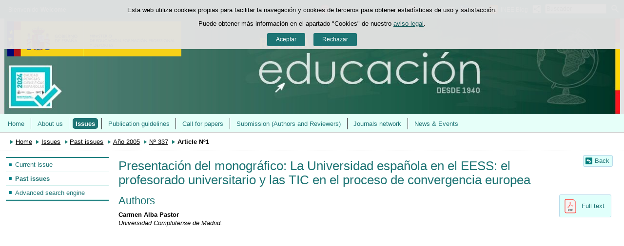

--- FILE ---
content_type: text/html;charset=UTF-8
request_url: https://www.educacionfpydeportes.gob.es/revista-de-educacion/en/numeros-revista-educacion/numeros-anteriores/2005/re337/re337-01.html
body_size: 4299
content:

<!DOCTYPE html>
<html lang="en">
	<head>
		

		<script id="head-gtm-cod">
			var codigosGTM = ["GTM-5NGDFBR","GTM-TCXGJB3","GTM-5S4ZFZW"];
						var publicInstance = true;
		</script>
		

		<title>Presentación del monográfico: La Universidad española en el EESS: el profesorado universitario y las TIC en el proceso de convergencia europea - Revista de Educación | Ministerio de Educación, Formación Profesional y Deportes</title>

		<meta http-equiv="Content-Type" content="text/html; charset=UTF-8">
		<meta http-equiv="X-UA-Compatible" content="IE=edge" />
		
		<meta name="description" content="Presentación del monográfico: La Universidad española en el EESS: el profesorado universitario y las TIC en el proceso de convergencia europea,<br/>Carmen Alba Pastor,">
		<meta name="keywords" content="Presentación del monográfico: La Universidad española en el EESS: el profesorado universitario y las TIC en el proceso de convergencia europea,<br/>Carmen Alba Pastor,">
		<meta name="viewport" content="width=device-width, initial-scale=1.0">

		<!-- INICIO - Tarjetas de RRSS -->
		<meta property="og:type" content="website" />
		<meta property="og:title" content="Presentación del monográfico: La Universidad española en el EESS: el profesorado universitario y las TIC en el proceso de convergencia europea" />
		<meta property="og:description" content="Presentación del monográfico: La Universidad española en el EESS: el profesorado universitario y las TIC en el proceso de convergencia europea,<br/>Carmen Alba Pastor," />
		<meta name="twitter:card" content="summary_large_image" />
		<!-- FIN - Tarjetas RRSS -->

		 	<script>var mag_edit_Mode = false;</script>

			<link rel="stylesheet" href="/revista-de-educacion/en/.resources/templating/base/css/estructura~2025-12-12-09-05-52-000~cache.css" media="all" />
			<link rel="stylesheet" href="/revista-de-educacion/en/.resources/templating/tipografias~2025-11-03-08-40-24-000~cache.css" media="all" />
			<link rel="stylesheet" href="/revista-de-educacion/en/.resources/templating/base/css/contenido~2025-11-03-08-40-10-000~cache.css" media="all" />
			<link rel="stylesheet" href="/revista-de-educacion/en/.resources/templating/base/css/colorbox~2025-11-03-08-40-10-000~cache.css" media="all" />
			<link rel="stylesheet" href="/revista-de-educacion/en/.resources/templating/base/css/portada~2025-11-03-08-40-10-000~cache.css" media="all" />
			<link rel="stylesheet" href="/revista-de-educacion/en/.resources/templating/base/css/jquery-ui.structure.min~2025-11-03-08-40-10-000~cache.css" media="all" />
			<link rel="stylesheet" href="/revista-de-educacion/en/.resources/templating/base/css/jquery-ui.theme.min~2025-11-03-08-40-10-000~cache.css" media="all" />
			<link rel="stylesheet" href="/revista-de-educacion/en/.resources/templating/base/css/jquery-ui.min~2025-11-03-08-40-10-000~cache.css" media="all" />

			<script src="/revista-de-educacion/en/.resources/templating/base/js/jquery.min~2025-11-03-08-40-12-000~cache.js"></script>
			<script src="/revista-de-educacion/en/.resources/templating/base/js/responsive~2025-12-12-09-05-52-000~cache.js"></script>
			<script src="/revista-de-educacion/en/.resources/templating/base/js/jstarget~2025-11-03-08-40-12-000~cache.js"></script>
			<script src="/revista-de-educacion/en/.resources/templating/base/js/jquery.colorbox~2025-11-03-08-40-12-000~cache.js"></script>
			<script src="/revista-de-educacion/en/.resources/templating/base/js/jquery.slides.min~2025-11-03-08-40-12-000~cache.js"></script>
			<script src="/revista-de-educacion/en/.resources/templating/base/js/slides~2025-11-03-08-40-12-000~cache.js"></script>
			<script src="/revista-de-educacion/en/.resources/templating/base/js/datepicker~2025-11-03-08-40-12-000~cache.js"></script>
			<script src="/revista-de-educacion/en/.resources/templating/base/js/jquery-ui.min~2025-11-03-08-40-12-000~cache.js"></script>
			<script src="/revista-de-educacion/en/.resources/templating/base/js/forms~2025-11-03-08-40-12-000~cache.js"></script>
			<script src="/revista-de-educacion/en/.resources/templating/base/js/lib~2025-11-03-08-40-12-000~cache.js"></script>
			<script src="/revista-de-educacion/en/.resources/templating/base/js/js.cookie~2025-11-03-08-40-12-000~cache.js"></script>
			<script src="/revista-de-educacion/en/.resources/templating/base/js/gestion-cookies~2025-11-03-08-40-12-000~cache.js"></script>
			<script src="/revista-de-educacion/en/.resources/templating/base/js/csld~2025-11-03-08-40-12-000~cache.js"></script>
			<script src="/revista-de-educacion/en/.resources/templating/base/js/videos~2025-11-03-08-40-12-000~cache.js"></script>
			<script src="/revista-de-educacion/en/.resources/templating/base/js/educaptcha~2025-12-12-09-05-52-000~cache.js"></script>
			<script src="/revista-de-educacion/en/.resources/templating/mefp/js/cabecera~2025-12-03-09-53-22-000~cache.js"></script>


		

			<link rel="stylesheet" href="/.resources/templating/mefp/pt/css/generico~2025-11-27-09-44-50-000~cache.css" media="all" />
			<link rel="stylesheet" href="/.resources/templating/mefp/pt/css/verde~2025-11-27-09-44-50-000~cache.css" media="all" />

			<script async="async" src="https://insuit.net/i4tservice/insuit-app.js"></script>
			

		<!--[if lt IE 9]>
		<script>
			document.createElement("nav");
			document.createElement("header");
			document.createElement("footer");
		</script>
		<![endif]-->
	</head>
	<!--[if lte IE 7]><body class="ie7"><![endif]-->
	<!--[if lte IE 8]><body class="ie8"><![endif]-->
	<!--[if !IE]><!--><body><!--<![endif]-->

			<div class="alertaModal" role="alertdialog" aria-label="Política de cookies">
				<div class="msg cookies oculto">
					<p>Esta web utiliza cookies propias para facilitar la navegación y cookies de terceros para obtener estadísticas de uso y satisfacción.</p>
					<p>Puede obtener más información en el apartado "Cookies" de nuestro <a rel="external" href="/revista-de-educacion/en/comunes/aviso-legal.html#cookies">aviso legal</a>.</p>
					<div>
						<button type="button" id="aceptaCookies" value="Aceptar">Aceptar</button>
						<button type="button" id="rechazaCookies" value="Aceptar">Rechazar</button>
					</div>
				</div>
			</div>
		<a href="#contenedor" class="skip-link" tabindex="1">Saltar al contenido</a>
		<div id="fondo"	class=" pie-completo">
			<header>







	
	

	
	  


				<div id="navegacion-opciones" class="fixed"><!-- Contenedor de la barra de opciones-->

					<div id="navegacion">
							<div id="menu-rwd">
								<a href="#" id="btnMenu">
									<span class="ns">Menú</span>
								</a>
								<div class="global">
									<div class="encabezado">
										<p class="menu-secundario">Menú</p>
										<span class="cerrar">Cerrar</span>
									</div>
									<nav>
<ul><li class="abierto"><a href="/revista-de-educacion/en/inicio.html" >Home </a><ul><li><a href="/revista-de-educacion/en/inicio/indexacion.html" >Quality index </a></li></ul></li><li><a href="/revista-de-educacion/en/quienes-somos.html" >About us </a></li><li class="seleccionado miga"><a href="/revista-de-educacion/en/numeros-revista-educacion.html" >Issues </a></li><li><a href="/revista-de-educacion/en/normas-presentacion.html" >Publication guidelines </a></li><li><a href="/revista-de-educacion/en/convocatorias.html" >Call for papers </a></li><li><a href="/revista-de-educacion/en/envio-articulos.html" >Submission (Authors and Reviewers) </a></li><li><a href="/revista-de-educacion/en/red-revistas.html" >Journals network </a></li><li><a href="/revista-de-educacion/en/eventos.html" >News &amp; Events </a></li></ul>									</nav>
								</div>
							</div>

							<div id="idiomas" class="clearfix dsp-c"><!--Inicio Menú responsive idiomas-->
								<a href="#" id="btnIdioma" class="dsp-b">
									<span class="ns">Idioma</span>
								</a>
								<ul class="clearfix dsp-d">
									<li class="primero">
<a href="/revista-de-educacion/numeros-revista-educacion/numeros-anteriores/2005/re337/re337-01.html" > <span title="Versión en castellano">Bienvenido</span> </a>									</li>
									<li class="actual">
<span title="Versión en inglés">Welcome</span>									</li>
								</ul>
							</div>

						<div id="buscador"><!--Inicio buscador-->
							<form class="external" action="//cse.google.com/cse" id="cse-search-box">
								<fieldset>
									<legend class="ns">Campos de búsqueda</legend>
									<input type="hidden" name="cx" value="006043202724820927248:3ogpw8rfepq">
									<a href="#" class="btnBuscador"><span>Abrir buscador</span></a>
									<label for="campotexto">Buscador</label>
									<input id="campotexto" class="campotexto" onblur="if(value==''){value='Buscador'}" onfocus="if(value=='Buscador'){value=''}" value="Buscador" type="text" name="q" />
									<input value="" class="botonbuscar" id="boton_buscar" type="submit" aria-label="Buscar" />
								</fieldset>
							</form>
						</div><!--Fin del buscador-->

							<div id="compartirmag" class="clearfix dsp-c"> <!-- Inicio compartir rrss -->
								<a href="#" id="btnCompartir"><span class="ns">Compartir</span></a>
								<div class="fondo">
									<div class="enlaces">
										<div class="encabezado"> 
											<p>Compartir en:</p>
											<span class="cerrar">Cerrar</span>
										</div>
										<ul class="clearfix">
												<li>
													<a title="Facebook" rel="external" class="rrss facebook sin" href="https://www.facebook.com/sharer/sharer.php?u=http%3A%2F%2Fwww.educacionfpydeportes.gob.es%2Frevista-de-educacion%2Fen%2Fnumeros-revista-educacion%2Fnumeros-anteriores%2F2005%2Fre337%2Fre337-01.html">
														<span>Facebook</span>
													</a>
												</li>
												<li>
													<a title="Twitter" rel="external" class="rrss twitter sin" href="https://twitter.com/intent/tweet?url=http%3A%2F%2Fwww.educacionfpydeportes.gob.es%2Frevista-de-educacion%2Fen%2Fnumeros-revista-educacion%2Fnumeros-anteriores%2F2005%2Fre337%2Fre337-01.html">
														<span>Twitter</span>
													</a>
												</li>
												<li>
													<a title="Linkedin" rel="external" class="rrss linkedin sin" href="https://www.linkedin.com/shareArticle?url=http%3A%2F%2Fwww.educacionfpydeportes.gob.es%2Frevista-de-educacion%2Fen%2Fnumeros-revista-educacion%2Fnumeros-anteriores%2F2005%2Fre337%2Fre337-01.html">
														<span>LinkedIn</span>
													</a>
												</li>
												<li>
													<a title="Email" rel="external" class="rrss email sin" href="mailto:?body=http%3A%2F%2Fwww.educacionfpydeportes.gob.es%2Frevista-de-educacion%2Fen%2Fnumeros-revista-educacion%2Fnumeros-anteriores%2F2005%2Fre337%2Fre337-01.html">
														<span>Email</span>
													</a>
												</li>
										</ul>
									</div>
								</div>
							</div>
						<!-- FIN compartir rrss -->

						<div class="opciones dsp-c"><!--Inicio opciones-->
							<a href="#" class="btnOpciones dsp-b">
								<span class="ns">Enlaces</span>
							</a>
							<div class="dsp-d">
								<ul class="ico-link">
										<li>







	
	

	



	<a  href="/revista-de-educacion/en/superior/basedatos.html" title="Indexation">

	<img loading="lazy" alt="" src="/.imaging/mte/mefp-theme/cabecera-enlaces/dam/mefp/mc/revista-de-educacion/admin/iconos-barra-opciones/base-datos/jcr:content/base-datos.png.png"/>
	<span>Indexation</span>

	</a>
</li>
										
										<li>







	
	

	



	<a  href="/revista-de-educacion/en/superior/contacto.html" title="Contact">

	<img loading="lazy" alt="" src=""/>
	<span>Contact</span>

	</a>
</li>
										
								</ul>
									<ul class="redes-sociales">
									<!-- Falta por hacer el resto de opciones -->
										<li>
											<a title="@educaINEE" rel="external" class="rrss twitter " href="https://twitter.com/educaINEE">
												<span>@educaINEE</span>
											</a>
										</li>
										<li>
											<a title="INEE" rel="external" class="rrss linkedin " href="https://es.linkedin.com/company/inee-instituto-nacional-de-evaluaciones-educativas">
												<span>INEE</span>
											</a>
										</li>
										<li>
											<a title="INEE Blog" rel="external" class="rrss blog " href="http://blog.intef.es/inee/">
												<span>INEE Blog</span>
											</a>
										</li>
									</ul><!-- Fin ul redes-sociales -->
							</div>
							
						</div><!--Fin de opciones-->

					</div>

				</div><!--Fin del contenedor de la barra de opciones-->				

				<div id="cabecera" ><!--Inicio cabecera-->
					
					<div id="imagen-cabecera">
						<a id="enlace-imagen-cabecera" title="Imágen de la cabecera de la Revista de Educación"  href="/revista-de-educacion/en/inicio.html">
							<img alt="Imágen de la cabecera de la Revista de Educación" src="/.imaging/mte/mefp-theme/cabecera-fondoCabecera/dam/mefp/mc/revista-de-educacion/Logos-e-im-genes-/banner-escritorio--002-/jcr:content/banner-escritorio--002-.jpg.jpg" />
							<img class="rwd" alt="Imágen de la cabecera de la Revista de Educación, formato responsive" src="/.imaging/mte/mefp-theme/cabecera-fondoCabeceraResponsive/dam/mefp/mc/revista-de-educacion/Logos-e-im-genes-/banner-smartphone/jcr:content/banner-smartphone.png.png">
						</a>
					</div>

					<div class="logos">
						<a id="escudo" href="https://www.educacionyfp.gob.es">
							<img title="Ministerio de Educación, Formación Profesional y Deportes" alt="Escudo del Ministerio" src="/.resources/templating/base/img/MEFPD.png">
						</a>
					</div>

				</div>

				<div id="navegacion-superior">

					<nav id="menu-superior" class="clearfix">
<ul class="dsp-d el8"><li><a href="/revista-de-educacion/en/inicio.html" >Home </a></li><li><a href="/revista-de-educacion/en/quienes-somos.html" >About us </a></li><li class="seleccionado miga"><a href="/revista-de-educacion/en/numeros-revista-educacion.html" >Issues </a></li><li><a href="/revista-de-educacion/en/normas-presentacion.html" >Publication guidelines </a></li><li><a href="/revista-de-educacion/en/convocatorias.html" >Call for papers </a></li><li><a href="/revista-de-educacion/en/envio-articulos.html" >Submission (Authors and Reviewers) </a></li><li><a href="/revista-de-educacion/en/red-revistas.html" >Journals network </a></li><li><a href="/revista-de-educacion/en/eventos.html" >News &amp; Events </a></li></ul>					</nav>

				</div>

			</header>

<!-- clase Contenedor -->








			<div id="contenedor" class="dos">
				<div id="migas">
<ol><li><a href="/revista-de-educacion/en/inicio.html">Home</a></li><li><a href="/revista-de-educacion/en/numeros-revista-educacion.html">Issues</a></li><li><a href="/revista-de-educacion/en/numeros-revista-educacion/numeros-anteriores.html">Past issues</a></li><li><a href="/revista-de-educacion/en/numeros-revista-educacion/numeros-anteriores/2005.html">Año 2005</a></li><li><a href="/revista-de-educacion/en/numeros-revista-educacion/numeros-anteriores/2005/re337.html">Nº 337</a></li><li class="actual">Article Nº1</li></ol>
				</div>
				

<div id="col-izq">
	<div class="global">
		<div class="encabezado">
			<span class="cerrar">Close</span>
		</div>

			<nav class="dsp-c"><ul><li><a href="/revista-de-educacion/en/numeros-revista-educacion/numero-actual.html" >Current issue </a></li><li class="seleccionado miga"><a href="/revista-de-educacion/en/numeros-revista-educacion/numeros-anteriores.html" >Past issues </a></li><li><a href="/revista-de-educacion/en/numeros-revista-educacion/buscador-avanzado.html" >Advanced search engine </a></li></ul></nav>

		<div class="ctcl">

		</div>
	</div>
</div>

<div id="contenido" >
		<p class="volver"><a href="/revista-de-educacion/en/numeros-revista-educacion/numeros-anteriores/2005/re337.html">Back</a></p>
	<h1>Presentación del monográfico: La Universidad española en el EESS: el profesorado universitario y las TIC en el proceso de convergencia europea</h1>
	









	
	

	



<div class="cbtn derecha btngr ">
	<div class="btn-img estclaro tema">
		<a href="/dam/jcr:ae6d0341-4b5c-4f4a-84bb-5d87ac60efd8/re33701-pdf.pdf" rel="external" role="button">
				  
				<img loading="lazy" alt="" role="presentation" src="/.imaging/mte/mefp-theme/contenido-cbtn-gr/dam/mefp/mc/revista-de-educacion/admin/pdf/jcr:content/pdf.png.png" />
			Full text
		</a>
	</div>
</div>

<div class="cte">
<h2>Authors</h2><p><strong>Carmen Alba Pastor<span class="br"><em>Salto de línea</em></span> </strong><em>Universidad Complutense de Madrid.</em></p>
</div>

</div>
				<div class="clear"></div>
			</div>
			<footer>
				<div id="pie">
					<div class="bloque-superior">
						<div class="centrado">
							<p>Revista de Educación<span class="br"><em>Salto de línea</em></span>DOI: 10.4438/1988-592X-0034-8082-RE<span class="br"><em>Salto de línea</em></span>ISSN: (on line) 1988-592X 0034-8082; (print) 0034-8082<span class="br"><em>Salto de línea</em></span>Depósito Legal: M.57/1958</p>
						</div>
						<div class="clear"></div>
					</div>
					<div class="bloque-inferior">
						<div class="izq">
							<p>
							© Ministerio de Educación, Formación Profesional y Deportes - Gobierno de España
							</p>
						</div>
						<div class="dcha">
							<ul class="comunes">
								<li >
									<a href="/revista-de-educacion/en/comunes/mapa-web.html">Mapa Web</a>
								</li>
								<li >
									<a href="/revista-de-educacion/en/comunes/accesibilidad.html">Accesibilidad</a>
								</li>
								<li class="ultimo">
									<a href="/revista-de-educacion/en/comunes/aviso-legal.html">Aviso Legal</a>
								</li>
							</ul>
							<div class="logos-accesibilidad">
								<a rel="external" href="http://www.w3.org/WAI/WCAG1AA-Conformance" title="Enlace externo, se abre en ventana nueva."><img title="Logotipo W3C/WAI doble A (WCAG 1.0). Abre en ventana nueva" alt="Logotipo W3C/WAI doble A (WCAG 1.0). Abre en ventana nueva" src="/.resources/templating/base/img/ico-aa-claro.gif"> <span class="ns">Enlace externo, se abre en ventana nueva</span></a>
							</div>
						</div>
					</div>
					<div class="clear"></div>
				</div>			</footer>
			<div class="capa-fondo"></div>
			  
			<script async="" src="/revista-de-educacion/en/.resources/templating/base/js/siteimprove~2025-11-03-08-40-12-000~cache.js"></script>
			
			
		</div>
	</body>
</html>